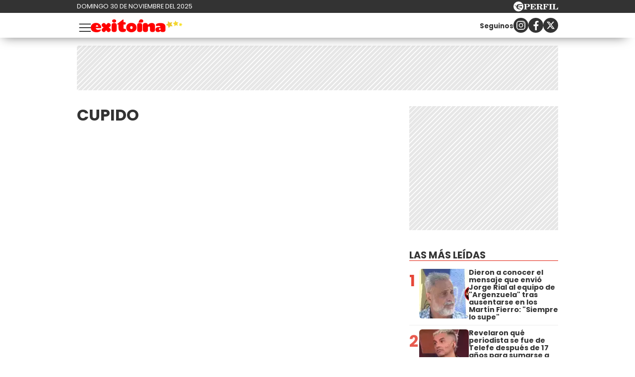

--- FILE ---
content_type: text/html; charset=UTF-8
request_url: https://exitoina.perfil.com/series/cupido
body_size: 11906
content:
<!DOCTYPE html>

<html lang="es">
    <head>
        <meta charset="utf-8">
        <meta name="viewport" content="width=device-width, initial-scale=1, shrink-to-fit=no">
        <meta name="description" content="Web de espectáculos de Perfil.com. Información de los famosos de Argentina y el mundo. Todo lo que pasa en la televisión, el teatro, la música y el entretenimiento.">
        <meta property="fb:admins"              content="100000796672456,1483151046,1411317735">
        <meta property="fb:app_id"              content="459367894104233">
        <meta property="fb:pages"               content="127615727252560">
        <title>Cupido</title>

        <script>window["sharedData"]={"eplanning":{"client":"26e9b","sec":"seccion_tag"}};window["sharedDataNamespace"]="sharedData";window["shared"]=function(e){var n=void 0!==arguments[1]?arguments[1]:null;return[window.sharedDataNamespace].concat("string"==typeof e?e.split("."):[]).reduce(function(e,t){return e===n||"object"!=typeof e||void 0===e[t]?n:e[t]},window)};</script>
        
        <meta name="page-version" content="30-11-2025 12:14:08">
                

        
        
        <link rel="apple-touch-icon" sizes="57x57" href="https://exitoina.perfil.com/images/favicon/apple-icon-57x57.png">
        <link rel="apple-touch-icon" sizes="60x60" href="https://exitoina.perfil.com/images/favicon/apple-icon-60x60.png">
        <link rel="apple-touch-icon" sizes="72x72" href="https://exitoina.perfil.com/images/favicon/apple-icon-72x72.png">
        <link rel="apple-touch-icon" sizes="76x76" href="https://exitoina.perfil.com/images/favicon/apple-icon-76x76.png">
        <link rel="apple-touch-icon" sizes="114x114" href="https://exitoina.perfil.com/images/favicon/apple-icon-114x114.png">
        <link rel="apple-touch-icon" sizes="120x120" href="https://exitoina.perfil.com/images/favicon/apple-icon-120x120.png">
        <link rel="apple-touch-icon" sizes="144x144" href="https://exitoina.perfil.com/images/favicon/apple-icon-144x144.png">
        <link rel="apple-touch-icon" sizes="152x152" href="https://exitoina.perfil.com/images/favicon/apple-icon-152x152.png">
        <link rel="apple-touch-icon" sizes="180x180" href="https://exitoina.perfil.com/images/favicon/apple-icon-180x180.png">
        <link rel="icon" type="image/png" sizes="192x192"  href="https://exitoina.perfil.com/images/favicon/android-icon-192x192.png">
        <link rel="icon" type="image/png" sizes="32x32" href="https://exitoina.perfil.com/images/favicon/favicon-32x32.png">
        <link rel="icon" type="image/png" sizes="96x96" href="https://exitoina.perfil.com/images/favicon/favicon-96x96.png">
        <link rel="icon" type="image/png" sizes="16x16" href="https://exitoina.perfil.com/images/favicon/favicon-16x16.png">
        <link rel="manifest" href="https://exitoina.perfil.com/images/favicon/manifest.json">
        <meta name="msapplication-TileColor" content="#ffffff">
        <meta name="msapplication-TileImage" content="https://exitoina.perfil.com/images/favicon/ms-icon-144x144.png">
        <meta name="theme-color" content="#ffffff">
        

        <link rel="preconnect" href="https://ads.us.e-planning.net">
        <link rel="preconnect" href="https://libs.lavoz.com.ar">
        <link rel="preconnect" href="https://fonts.googleapis.com">
        <link rel="preconnect" href="https://fonts.gstatic.com" crossorigin>
        
        <link rel="stylesheet" href="/css/channels-high.css?id=ec376eb71c8447929374">

<link rel="stylesheet" href="/css/channels-low.css?id=d41d8cd98f00b204e980" media="print" onload="this.media='all'">

        
        

         <!-- Google Tag Manager -->
            <script type="text/javascript">
            window.dataLayer = window.dataLayer || [];
            window.dataLayer.push({
    "brand": "exitoina",
    "brandPretty": "Exitoina",
    "environment": "main",
    "pageCategory": "vitrina de notas",
    "articleFormat": "estandar"
});
            console.log('GTM', window.dataLayer);
            (function(w,d,s,l,i){w[l]=w[l]||[];w[l].push({'gtm.start':
                    new Date().getTime(),event:'gtm.js'});var f=d.getElementsByTagName(s)[0],
                j=d.createElement(s),dl=l!='dataLayer'?'&l='+l:'';j.async=true;j.src=
                'https://www.googletagmanager.com/gtm.js?id='+i+dl;f.parentNode.insertBefore(j,f);
            })(window,document,'script','dataLayer','GTM-PMB8CGV');
        </script>
        <noscript><iframe src="https://www.googletagmanager.com/ns.html?id=GTM-PMB8CGV" height="0" width="0" style="display:none;visibility:hidden"></iframe></noscript>
        <!-- /Google Tag Manager -->

 
         <script>
          var _comscore = _comscore || [];
          _comscore.push({ c1: "2", c2: "6906401", options: {enableFirstPartyCookie: true, bypassUserConsentRequirementFor1PCookie: true} });
          (function() {
            var s = document.createElement("script"), el = document.getElementsByTagName("script")[0]; s.defer = true;
            s.src = (document.location.protocol == "https:" ? "https://sb" : "http://b") + ".scorecardresearch.com/beacon.js";
            el.parentNode.insertBefore(s, el);
          })();
        </script>
        <noscript>
            <img src="https://b.scorecardresearch.com/p?c1=2&c2=6906401&cv=2.0&cj=1" />
        </noscript>
    
    
     
         <script type="text/javascript">
          function e(e){var t=!(arguments.length>1&&void 0!==arguments[1])||arguments[1],c=document.createElement("script");c.src=e,t?c.type="module":(c.async=!0,c.type="text/javascript",c.setAttribute("nomodule",""));var n=document.getElementsByTagName("script")[0];n.parentNode.insertBefore(c,n)}function t(t,c,n){var a,o,r;null!==(a=t.marfeel)&&void 0!==a||(t.marfeel={}),null!==(o=(r=t.marfeel).cmd)&&void 0!==o||(r.cmd=[]),t.marfeel.config=n,t.marfeel.config.accountId=c;var i="https://sdk.mrf.io/statics";e("".concat(i,"/marfeel-sdk.js?id=").concat(c),!0),e("".concat(i,"/marfeel-sdk.es5.js?id=").concat(c),!1)}!function(e,c){var n=arguments.length>2&&void 0!==arguments[2]?arguments[2]:{};t(e,c,n)}(window,1740,{} /*config*/);
        </script>
    
    
     

        
                

        

        <!-- InMobi Choice. Consent Manager Tag v3.0 (for TCF 2.2) -->
<script type="text/javascript" async=true>
  (function() {
    var host = window.location.hostname;
    var element = document.createElement('script');
    var firstScript = document.getElementsByTagName('script')[0];
    var url = 'https://cmp.inmobi.com'
      .concat('/choice/', 'JLynYhbuKN0hh', '/', host, '/choice.js?tag_version=V3');
    var uspTries = 0;
    var uspTriesLimit = 3;
    element.async = true;
    element.type = 'text/javascript';
    element.src = url;

    firstScript.parentNode.insertBefore(element, firstScript);

    function makeStub() {
      var TCF_LOCATOR_NAME = '__tcfapiLocator';
      var queue = [];
      var win = window;
      var cmpFrame;

      function addFrame() {
        var doc = win.document;
        var otherCMP = !!(win.frames[TCF_LOCATOR_NAME]);

        if (!otherCMP) {
          if (doc.body) {
            var iframe = doc.createElement('iframe');

            iframe.style.cssText = 'display:none';
            iframe.name = TCF_LOCATOR_NAME;
            doc.body.appendChild(iframe);
          } else {
            setTimeout(addFrame, 5);
          }
        }
        return !otherCMP;
      }

      function tcfAPIHandler() {
        var gdprApplies;
        var args = arguments;

        if (!args.length) {
          return queue;
        } else if (args[0] === 'setGdprApplies') {
          if (
            args.length > 3 &&
            args[2] === 2 &&
            typeof args[3] === 'boolean'
          ) {
            gdprApplies = args[3];
            if (typeof args[2] === 'function') {
              args[2]('set', true);
            }
          }
        } else if (args[0] === 'ping') {
          var retr = {
            gdprApplies: gdprApplies,
            cmpLoaded: false,
            cmpStatus: 'stub'
          };

          if (typeof args[2] === 'function') {
            args[2](retr);
          }
        } else {
          if(args[0] === 'init' && typeof args[3] === 'object') {
            args[3] = Object.assign(args[3], { tag_version: 'V3' });
          }
          queue.push(args);
        }
      }

      function postMessageEventHandler(event) {
        var msgIsString = typeof event.data === 'string';
        var json = {};

        try {
          if (msgIsString) {
            json = JSON.parse(event.data);
          } else {
            json = event.data;
          }
        } catch (ignore) {}

        var payload = json.__tcfapiCall;

        if (payload) {
          window.__tcfapi(
            payload.command,
            payload.version,
            function(retValue, success) {
              var returnMsg = {
                __tcfapiReturn: {
                  returnValue: retValue,
                  success: success,
                  callId: payload.callId
                }
              };
              if (msgIsString) {
                returnMsg = JSON.stringify(returnMsg);
              }
              if (event && event.source && event.source.postMessage) {
                event.source.postMessage(returnMsg, '*');
              }
            },
            payload.parameter
          );
        }
      }

      while (win) {
        try {
          if (win.frames[TCF_LOCATOR_NAME]) {
            cmpFrame = win;
            break;
          }
        } catch (ignore) {}

        if (win === window.top) {
          break;
        }
        win = win.parent;
      }
      if (!cmpFrame) {
        addFrame();
        win.__tcfapi = tcfAPIHandler;
        win.addEventListener('message', postMessageEventHandler, false);
      }
    };

    makeStub();

    var uspStubFunction = function() {
      var arg = arguments;
      if (typeof window.__uspapi !== uspStubFunction) {
        setTimeout(function() {
          if (typeof window.__uspapi !== 'undefined') {
            window.__uspapi.apply(window.__uspapi, arg);
          }
        }, 500);
      }
    };

    var checkIfUspIsReady = function() {
      uspTries++;
      if (window.__uspapi === uspStubFunction && uspTries < uspTriesLimit) {
        console.warn('USP is not accessible');
      } else {
        clearInterval(uspInterval);
      }
    };

    if (typeof window.__uspapi === 'undefined') {
      window.__uspapi = uspStubFunction;
      var uspInterval = setInterval(checkIfUspIsReady, 6000);
    }
  })();
</script>
<!-- End InMobi Choice. Consent Manager Tag v3.0 (for TCF 2.2) -->
    </head>

    <body class="pf-channel-show">
         <div class="pre-header">
	<div class="pre-header__wrapper max-width flex-center mx-auto">
		<div class="pre-header__time">domingo 30 de noviembre del 2025</div>
		<div class="pre-header__perfil-logo">
			<a href="https://www.perfil.com" target="_blank" title="Ir a Perfil.com" rel="noreferrer">
				<svg xmlns="http://www.w3.org/2000/svg" viewBox="0 0 89.86 20.12">
					<path d="M89.76,16.05,90,11.87l-.84-.07c-.65,2.51-1.88,3.41-4.59,3.41-1,0-1.28-.05-1.28-.81V6.61c0-.61.13-.81.86-.81h1.06V5H78.52v.8h.88c.74,0,.84.2.84.81v7.84c0,.61-.14.79-.86.79h-.86v.81ZM78.05,5H71.43v.8h.93c.74,0,.86.2.86.81v7.84c0,.61-.14.79-.86.79h-.93v.81h6.62v-.81h-1c-.72,0-.84-.18-.84-.79V6.61c0-.61.12-.81.84-.81h1ZM70.49,5h-11v.8h.86c.74,0,.86.2.86.81v7.84c0,.61-.14.79-.86.79H59.5v.81h6.75v-.81H65c-.73,0-.85-.18-.85-.79V10.76h.24c1.48,0,2.1.58,2.39,2.11h.84V7.8h-.84c-.29,1.53-.89,2.13-2.39,2.13h-.24V6.66c0-.77.26-.83,1.23-.83,2.58,0,3.74.81,4.38,3.15h.82ZM50.78,10.74h.67c1.94,0,2.29.5,2.41,2.19a4.85,4.85,0,0,0,.35,2.37,2.6,2.6,0,0,0,2.44,1,2.51,2.51,0,0,0,2.81-2.7v-.12H58.6c0,1-.22,1.5-.7,1.5-.76,0-.59-1.13-1.08-2.48a2.69,2.69,0,0,0-2.59-1.91v-.11C56.62,10.44,58,9.41,58,7.8,58,6,56.45,5,53.45,5H46v.8h.91c.66,0,.86.17.86.81v7.83c0,.65-.2.8-.86.8H46v.81h6.5v-.81h-.91c-.64,0-.84-.14-.84-.8v-3.7Zm0-4.1c0-.75.18-.84,1.29-.84,2,0,2.83.46,2.83,2.05S53.89,10,51.48,10a5.62,5.62,0,0,1-.7,0V6.64ZM33.61,16.05H45l.22-4.14-.84-.07c-.66,2.54-1.94,3.43-4.76,3.43-1,0-1.28-.08-1.28-.82V10.76h.23c1.48,0,2.11.58,2.39,2.11h.84V7.8h-.84c-.28,1.53-.89,2.13-2.39,2.13h-.23V6.61c0-.76.25-.82,1.23-.82,2.59,0,3.77.82,4.37,3.19h.83l-.14-4h-11v.8h.84c.74,0,.86.2.86.81v7.84c0,.61-.14.79-.86.79h-.84v.81Zm-7.81-1.6V11.31h1.68c3.75,0,5.59-1,5.59-3.18S31.48,5,28.44,5H21v.8h.91c.74,0,.85.2.85.81v7.84c0,.61-.13.79-.85.79H21v.81h6.66v-.81H26.62C25.93,15.24,25.8,15.09,25.8,14.45Zm0-7.69c0-.85.2-1,1.31-1,2,0,2.74.57,2.74,2.34s-.92,2.34-3.21,2.34a6.06,6.06,0,0,1-.84,0Z" transform="translate(-0.13 0.08)" style="fill:#fff" />
					<path d="M10.19-.08A10.07,10.07,0,1,0,20.25,10,10.06,10.06,0,0,0,10.19-.08Zm7.5,5.93a2.8,2.8,0,0,1-1.07.48c-.21.07-.76.13-1.3.22S14,6.82,14,6.82s-1.45.34-2.13.53a12.62,12.62,0,0,0-1.64.58A2,2,0,0,0,9.1,9.24a2,2,0,0,0-.09.92s0,0,0,0a.45.45,0,0,0,.11.09,7.87,7.87,0,0,0,2.17.06,11.9,11.9,0,0,0,1.25-.25s1-.24,1.88-.39a16.55,16.55,0,0,1,1.84-.25,5.16,5.16,0,0,1,.78.06c.41,0,.36.33.36.33s-.43,2.42-.51,2.63l-.07.16c-.12.14-1.26-.31-1.48-.37s-1.87-.52-2.32-.61-1.79-.3-2.16-.34-1-.12-1.3-.14l-.61,0a.42.42,0,0,0-.27.13.91.91,0,0,0-.13.6,2.47,2.47,0,0,0,1,1.29,8.15,8.15,0,0,0,1.94,1.23,10.05,10.05,0,0,0,2,.53,2.92,2.92,0,0,1,1,.34,1.15,1.15,0,0,1,.53.54c.13.3-.13.29-.13.29l-4.14,0c-.13,0-.3-.22-.37-.31a2.6,2.6,0,0,0-.68-.39,12.21,12.21,0,0,1-1.38-.6A3.76,3.76,0,0,1,6.88,13.6a3,3,0,0,1-.65-1.53c0-.25,0-1.06-.05-1.17A1,1,0,0,0,5.5,10a9.55,9.55,0,0,1-1.28-.55C4,9.34,4,9.19,3.86,8.65A1.07,1.07,0,0,0,3.41,8a2.12,2.12,0,0,0-1.27-.23c-.6,0-.82,0-.82-.09s.36-.06.66-.1a4.91,4.91,0,0,0,.69-.14,3.36,3.36,0,0,1,1-.19c.49,0,.67.34.77,1a1,1,0,0,0,.48.61,2.54,2.54,0,0,0,.88.31c.2,0,.77.08,1-.13s0-.58,0-.82a2,2,0,0,1,.26-1.11,2.88,2.88,0,0,1,1.09-.78,9.4,9.4,0,0,1,1.7-.58A13.72,13.72,0,0,1,13,5.43c.58,0,2,.2,2.28.19a.84.84,0,0,0,.62-.28c.18-.17.22-.26.49-.29s1.16,0,1.16,0,.43,0,.49.2-.25.56-.25.56,0,0-.07.06S17.45,6.05,17.69,5.85Z" transform="translate(-0.13 0.08)" style="fill:#fff" />
				</svg>
			</a>
		</div>
	</div>
</div>
 <div style="width: 320px; 
     max-height: 50px;  min-height: 50px; display: flex; flex-direction: column; align-items: center; margin-top: 10px; margin-bottom: 20px; overflow: hidden;margin-left: auto;margin-right: auto;" class="ads d-md-none ads-tops bg-ads-space">
    <div id="" class="ads-space ads d-md-none ads-tops bg-ads-space" data-id="float-header" data-w="320" data-h="50" data-loaded="false" data-reload=""></div>
</div>

 

<header class="main-header">
	<div class="main-header__wrapper max-width flex-center mx-auto">
		<button class="main-header__menu-opener" id="js-menu-opener" title="menu toggler">
			<svg xmlns="http://www.w3.org/2000/svg" fill="none" viewBox="0 0 20 20" stroke-width="1.1" stroke="currentColor">
				<path stroke-linecap="round" stroke-linejoin="round" d="M3.75 6.75h16.5M3.75 12h16.5m-16.5 5.25h16.5" />
			</svg>
		</button>
		<div class="main-header__brand">
			<a href="https://exitoina.perfil.com/" title="Ir a la Home de Exitoina">
				<svg id="ff9196b0-e94a-4542-8f27-b48a8c26f601" xmlns="http://www.w3.org/2000/svg" viewBox="0 0 2505.8 352.8">
					<path d="M134.75,241.57c6.86,30.38,28.91,45.08,69.09,45.08,25.48,0,37.73-9.31,54.39-9.31,7.84,0,16.66,4.9,16.66,14.21,0,2-1,4.9-2,7.84-15.68,40.18-71.54,53.41-116.62,53.41C64.68,352.8,0,311.15,0,223.44,0,149,60.27,97,141.61,97c95.06,0,142.1,70.56,142.1,121,0,13.23-7.84,23.52-33.81,23.52Zm67.62-43.12c0-24.5-15.19-39.2-33.81-39.2-16.17,0-31.36,16.66-31.36,39.2Z" style="fill:red" />
					<path d="M390.82,116.13l28.91,33.81,29.4-33.81c5.88-7.35,15.68-15.68,36.75-15.68,28.42,0,58.31,29.89,58.31,59.29,0,20.58-8.33,30.38-15.19,35.77l-38.71,28.91,38.22,27.93c7.35,5.39,15.68,15.68,15.68,36.75,0,30.87-33.81,58.8-59.29,58.8-20.58,0-30.38-8.33-36.26-15.68L419.73,298.9l-28.42,33.32c-5.39,7.35-15.68,15.68-36.26,15.68-25.48,0-59.29-27.93-59.29-58.8,0-21.07,9.8-32.34,15.68-36.75l38.22-27.93L311,195.51c-5.88-4.41-15.19-15.19-15.19-35.77,0-29.4,29.89-59.29,58.31-59.29C375.14,100.45,385.43,108.78,390.82,116.13Z" style="fill:red" />
					<path d="M706.38,151.41V296c0,2,0,51.45-69.09,51.45-68.6,0-68.11-49.49-68.11-51.45V151.41c0-2-.49-51.45,68.11-51.45C706.38,100,706.38,149.45,706.38,151.41ZM637.29,89.67c-30.38,0-54.88-17.15-54.88-45.08C582.41,16.17,606.91,0,637.29,0s55.37,16.17,55.37,44.59C692.66,74.48,667.67,89.67,637.29,89.67Z" style="fill:red" />
					<path d="M739.69,109.76C849.45,26.46,875.91,2.94,884.24,2.94c7.84,0,9.8,5.88,9.8,27.93V79.38h29.4c6.37,0,31.36,2,31.36,30.38,0,30.38-25,32.34-31.36,32.34H894v85.75c0,15.19,0,30.38,19.6,30.38h18.13c22.05,0,28.91,19.6,28.91,33.81,0,46.06-44.59,55.86-90.65,55.86-70.07,0-114.17-34.79-114.17-120V142.1h-9.8c-14.7,0-25-1.47-25-11.76C721.07,122,739.69,109.76,739.69,109.76Z" style="fill:red" />
					<path d="M1249.11,226.38c0,74-56.35,126.42-140.63,126.42-78.89,0-141.13-48.51-141.13-126.42,0-76.93,58.81-129.36,141.13-129.36C1192.76,97,1249.11,149.45,1249.11,226.38Zm-174.93,0c0,21.56,11.76,39.69,34.3,39.69s34.3-18.13,34.3-39.69c0-22-10.78-40.67-34.3-40.67S1074.18,204.33,1074.18,226.38Z" style="fill:red" />
					<path d="M1403.75,151.41V296c0,2,0,51.45-69.09,51.45-68.6,0-68.11-49.49-68.11-51.45V151.41c0-2-.49-51.45,68.11-51.45C1403.75,100,1403.75,149.45,1403.75,151.41Zm-25.49-61.74c-16.85,0-61.6-.32-80.69-.32,11.47-22.6,23.77-49.62,28.89-61,8.06-18,27.81-28.31,51.8-28.31,30.38,0,55.37,16.17,55.37,44.59C1433.63,74.48,1408.64,89.67,1378.26,89.67Z" style="fill:red" />
					<path d="M1560.34,153.37c11.27-13.72,43.12-53.9,105.84-53.9,53.41,0,87.71,32.34,87.71,81.83V296c0,2.45.49,51.45-68.6,51.45-68.11,0-68.6-49.49-68.6-51V230.3c0-7.35,0-35.28-27.93-35.28-27.44,0-27.93,24-27.93,32.34V296c0,2,0,51.45-69.09,51.45-68.6,0-68.11-49.49-68.11-51.45v-145c0-2-.49-51.45,68.11-51.45C1541.72,99.47,1557.89,132.3,1560.34,153.37Z" style="fill:red" />
					<path d="M1901.18,100.45c82.32,0,138.18,28.42,138.18,108.78V293c0,51.45-57.82,54.39-74,54.39-61.74,0-64.19-33.81-64.19-33.81-9.8,21.07-29.89,33.81-64.19,33.81-48.51,0-70.56-28.42-70.56-69.09s38.22-69.09,90.65-69.09c14.21,0,29.89,1.47,44.1,5.39,0-23.52-20.09-38.71-50.47-38.71-17.64,0-31.85,8.33-47.53,8.33-19.6,0-25-17.15-25-29.4C1778.19,107.31,1872.76,100.45,1901.18,100.45ZM1885.5,290.57c14.7,0,23-10.78,23-24.5s-8.33-25-23-25c-15.19,0-23.52,11.27-23.52,25S1870.31,290.57,1885.5,290.57Z" style="fill:red" />
					<polygon points="2378.05 175.79 2326.38 157.32 2281.87 189.42 2283.47 134.57 2239.19 102.15 2291.85 86.72 2308.99 34.6 2339.94 79.91 2394.81 80.11 2361.28 123.55 2378.05 175.79" style="fill:#f3d62e" />
					<polygon points="2235.47 192.02 2169.2 187.43 2127.85 239.42 2111.74 174.97 2049.52 151.71 2105.83 116.47 2108.72 50.1 2159.64 92.77 2223.65 75.02 2198.81 136.63 2235.47 192.02" style="fill:#ecc62e" />
					<polygon points="2505.8 143.4 2473.76 158.99 2468.44 194.22 2443.71 168.56 2408.56 174.39 2425.32 142.94 2408.91 111.31 2444 117.53 2469.02 92.15 2473.94 127.44 2505.8 143.4" style="fill:#f7e02c" />
				</svg>
			</a>
		</div>
		<ul class="navbar__nav main-menu d-xs-none d-xl-flex">
            <li><a href="/seccion/escandalo" target="_self" class="escandalos" title="Sección Escándalos" rel="noreferrer">Escándalos</a></li>
                <li><a href="/seccion/corazon" target="_self" class="corazon" title="Sección Corazón" rel="noreferrer">Corazón</a></li>
                <li class="has-children">
        <a role="button" href="#" class="has-children-a television" data-toggle="dropdown">Televisión</a>
        <ul>
                        <li><a href="/seccion/rating" target="_self" rel="noreferrer">Rating</a></li>
                        <li><a href="/seccion/series" target="_self" rel="noreferrer">Series</a></li>
                    </ul>
    </li>
                <li><a href="/seccion/mundo" target="_self" class="internacional" title="Sección Internacional" rel="noreferrer">Internacional</a></li>
                <li><a href="/tag/netflix" target="_self" class="netflix" title="Sección Netfix" rel="noreferrer">Netflix</a></li>
                <li><a href="/seccion/musica" target="_self" class="musica" title="Sección Música" rel="noreferrer">Música</a></li>
                <li><a href="/tag/sexy" target="_self" class="sexy" title="Sección Sexy" rel="noreferrer">Sexy</a></li>
        </ul>		<div class="follow-us follow-us--header d-xs-none d-md-flex">
    <p class="mr-auto"><small><strong>Seguinos</strong></small></p>
    <a class="flex-center" href="https://www.instagram.com/exitoina/" target="_blank" title="Exitoina in instagram" rel="noreferrer nofollow">
        <svg width="18" height="18" viewBox="0 0 24 24">
            <circle cx="18.35" cy="5.69" r="1.41" fill="#fff"></circle>
            <path d="M12.1,6.09A5.91,5.91,0,1,0,18,12,5.92,5.92,0,0,0,12.1,6.09Zm0,9.69A3.79,3.79,0,1,1,15.88,12,3.79,3.79,0,0,1,12.1,15.78Z" fill="#fff"></path>
            <path d="M16.79,24H7.21A7.22,7.22,0,0,1,0,16.79V7.21A7.21,7.21,0,0,1,7.21,0h9.58A7.22,7.22,0,0,1,24,7.21v9.58A7.23,7.23,0,0,1,16.79,24ZM7.21,2.26a5,5,0,0,0-4.95,5v9.58a5,5,0,0,0,5,4.95h9.58a5,5,0,0,0,4.95-4.95V7.21a5,5,0,0,0-4.95-4.95Z" fill="#fff"></path>
        </svg></a>
    <a class="flex-center" href="https://www.facebook.com/exitoina.fb" target="_blank" title="Exitoina in facebook" rel="noreferrer nofollow">
        <svg width="11" height="19" viewBox="0 0 12.56 23.63">
            <path d="M11.74,13.19,12.39,9H8.31V6.19a2.12,2.12,0,0,1,2.4-2.29h1.85V.29A22.34,22.34,0,0,0,9.27,0C5.92,0,3.73,2,3.73,5.71V9H0v4.24H3.73V23.45A15.61,15.61,0,0,0,6,23.63a15.61,15.61,0,0,0,2.29-.18V13.19Z" style="fill:#fff"></path>
        </svg></a>
    <a class="flex-center" href="https://x.com/exitoina" target="_blank" title="Seguinos en X" rel="noreferrer nofollow">
        <svg viewBox="0 0 24 24" width="18" height="18" aria-hidden="true" fill="white">
            <g>
                <path d="M18.244 2.25h3.308l-7.227 8.26 8.502 11.24H16.17l-5.214-6.817L4.99 21.75H1.68l7.73-8.835L1.254 2.25H8.08l4.713 6.231zm-1.161 17.52h1.833L7.084 4.126H5.117z"></path>
            </g>
        </svg>
    </a>
</div>	</div>
</header>

<nav class="navbar" id="js-main-menu">
	<div class="navbar__header flex-center">
		<a href="https://exitoina.perfil.com/" title="Ir a la Home de Exitoina">
			<svg id="ff9196b0-e94a-4542-8f27-b48a8c26f601" xmlns="http://www.w3.org/2000/svg" viewBox="0 0 2505.8 352.8">
				<path d="M134.75,241.57c6.86,30.38,28.91,45.08,69.09,45.08,25.48,0,37.73-9.31,54.39-9.31,7.84,0,16.66,4.9,16.66,14.21,0,2-1,4.9-2,7.84-15.68,40.18-71.54,53.41-116.62,53.41C64.68,352.8,0,311.15,0,223.44,0,149,60.27,97,141.61,97c95.06,0,142.1,70.56,142.1,121,0,13.23-7.84,23.52-33.81,23.52Zm67.62-43.12c0-24.5-15.19-39.2-33.81-39.2-16.17,0-31.36,16.66-31.36,39.2Z" style="fill:red" />
				<path d="M390.82,116.13l28.91,33.81,29.4-33.81c5.88-7.35,15.68-15.68,36.75-15.68,28.42,0,58.31,29.89,58.31,59.29,0,20.58-8.33,30.38-15.19,35.77l-38.71,28.91,38.22,27.93c7.35,5.39,15.68,15.68,15.68,36.75,0,30.87-33.81,58.8-59.29,58.8-20.58,0-30.38-8.33-36.26-15.68L419.73,298.9l-28.42,33.32c-5.39,7.35-15.68,15.68-36.26,15.68-25.48,0-59.29-27.93-59.29-58.8,0-21.07,9.8-32.34,15.68-36.75l38.22-27.93L311,195.51c-5.88-4.41-15.19-15.19-15.19-35.77,0-29.4,29.89-59.29,58.31-59.29C375.14,100.45,385.43,108.78,390.82,116.13Z" style="fill:red" />
				<path d="M706.38,151.41V296c0,2,0,51.45-69.09,51.45-68.6,0-68.11-49.49-68.11-51.45V151.41c0-2-.49-51.45,68.11-51.45C706.38,100,706.38,149.45,706.38,151.41ZM637.29,89.67c-30.38,0-54.88-17.15-54.88-45.08C582.41,16.17,606.91,0,637.29,0s55.37,16.17,55.37,44.59C692.66,74.48,667.67,89.67,637.29,89.67Z" style="fill:red" />
				<path d="M739.69,109.76C849.45,26.46,875.91,2.94,884.24,2.94c7.84,0,9.8,5.88,9.8,27.93V79.38h29.4c6.37,0,31.36,2,31.36,30.38,0,30.38-25,32.34-31.36,32.34H894v85.75c0,15.19,0,30.38,19.6,30.38h18.13c22.05,0,28.91,19.6,28.91,33.81,0,46.06-44.59,55.86-90.65,55.86-70.07,0-114.17-34.79-114.17-120V142.1h-9.8c-14.7,0-25-1.47-25-11.76C721.07,122,739.69,109.76,739.69,109.76Z" style="fill:red" />
				<path d="M1249.11,226.38c0,74-56.35,126.42-140.63,126.42-78.89,0-141.13-48.51-141.13-126.42,0-76.93,58.81-129.36,141.13-129.36C1192.76,97,1249.11,149.45,1249.11,226.38Zm-174.93,0c0,21.56,11.76,39.69,34.3,39.69s34.3-18.13,34.3-39.69c0-22-10.78-40.67-34.3-40.67S1074.18,204.33,1074.18,226.38Z" style="fill:red" />
				<path d="M1403.75,151.41V296c0,2,0,51.45-69.09,51.45-68.6,0-68.11-49.49-68.11-51.45V151.41c0-2-.49-51.45,68.11-51.45C1403.75,100,1403.75,149.45,1403.75,151.41Zm-25.49-61.74c-16.85,0-61.6-.32-80.69-.32,11.47-22.6,23.77-49.62,28.89-61,8.06-18,27.81-28.31,51.8-28.31,30.38,0,55.37,16.17,55.37,44.59C1433.63,74.48,1408.64,89.67,1378.26,89.67Z" style="fill:red" />
				<path d="M1560.34,153.37c11.27-13.72,43.12-53.9,105.84-53.9,53.41,0,87.71,32.34,87.71,81.83V296c0,2.45.49,51.45-68.6,51.45-68.11,0-68.6-49.49-68.6-51V230.3c0-7.35,0-35.28-27.93-35.28-27.44,0-27.93,24-27.93,32.34V296c0,2,0,51.45-69.09,51.45-68.6,0-68.11-49.49-68.11-51.45v-145c0-2-.49-51.45,68.11-51.45C1541.72,99.47,1557.89,132.3,1560.34,153.37Z" style="fill:red" />
				<path d="M1901.18,100.45c82.32,0,138.18,28.42,138.18,108.78V293c0,51.45-57.82,54.39-74,54.39-61.74,0-64.19-33.81-64.19-33.81-9.8,21.07-29.89,33.81-64.19,33.81-48.51,0-70.56-28.42-70.56-69.09s38.22-69.09,90.65-69.09c14.21,0,29.89,1.47,44.1,5.39,0-23.52-20.09-38.71-50.47-38.71-17.64,0-31.85,8.33-47.53,8.33-19.6,0-25-17.15-25-29.4C1778.19,107.31,1872.76,100.45,1901.18,100.45ZM1885.5,290.57c14.7,0,23-10.78,23-24.5s-8.33-25-23-25c-15.19,0-23.52,11.27-23.52,25S1870.31,290.57,1885.5,290.57Z" style="fill:red" />
				<polygon points="2378.05 175.79 2326.38 157.32 2281.87 189.42 2283.47 134.57 2239.19 102.15 2291.85 86.72 2308.99 34.6 2339.94 79.91 2394.81 80.11 2361.28 123.55 2378.05 175.79" style="fill:#f3d62e" />
				<polygon points="2235.47 192.02 2169.2 187.43 2127.85 239.42 2111.74 174.97 2049.52 151.71 2105.83 116.47 2108.72 50.1 2159.64 92.77 2223.65 75.02 2198.81 136.63 2235.47 192.02" style="fill:#ecc62e" />
				<polygon points="2505.8 143.4 2473.76 158.99 2468.44 194.22 2443.71 168.56 2408.56 174.39 2425.32 142.94 2408.91 111.31 2444 117.53 2469.02 92.15 2473.94 127.44 2505.8 143.4" style="fill:#f7e02c" />
			</svg>
		</a>
		<svg xmlns="http://www.w3.org/2000/svg" fill="none" viewBox="0 0 24 24" stroke-width="1.5" stroke="currentColor" id="js-menu-closer" class="navbar__closer">
			<path stroke-linecap="round" stroke-linejoin="round" d="M6 18 18 6M6 6l12 12" />
		</svg>

	</div>
	<div class="navbar__wrapper max-width mx-auto">
		<ul class="navbar__nav main-menu d-xl-none">
            <li><a href="/seccion/escandalo" target="_self" class="escandalos" title="Sección Escándalos" rel="noreferrer">Escándalos</a></li>
                <li><a href="/seccion/corazon" target="_self" class="corazon" title="Sección Corazón" rel="noreferrer">Corazón</a></li>
                <li class="has-children">
        <a role="button" href="#" class="has-children-a television" data-toggle="dropdown">Televisión</a>
        <ul>
                        <li><a href="/seccion/rating" target="_self" rel="noreferrer">Rating</a></li>
                        <li><a href="/seccion/series" target="_self" rel="noreferrer">Series</a></li>
                    </ul>
    </li>
                <li><a href="/seccion/mundo" target="_self" class="internacional" title="Sección Internacional" rel="noreferrer">Internacional</a></li>
                <li><a href="/tag/netflix" target="_self" class="netflix" title="Sección Netfix" rel="noreferrer">Netflix</a></li>
                <li><a href="/seccion/musica" target="_self" class="musica" title="Sección Música" rel="noreferrer">Música</a></li>
                <li><a href="/tag/sexy" target="_self" class="sexy" title="Sección Sexy" rel="noreferrer">Sexy</a></li>
        </ul>		<ul class="navbar__nav topics">
						<li>
				<a href="/ultimo-momento" target="_self" class="" title="Ultimo Momento!" rel="noreferrer">
					Temas del Día
				</a>
			</li>
						<li>
				<a href="https://exitoina.perfil.com/noticias/television/revelaron-periodista-fue-telefe-despues-17-anos-para-sumarse-lam-emotiva-despedida.phtml" target="_self" class="" title="Pilar Smith" rel="noreferrer">
					Pilar Smith
				</a>
			</li>
						<li>
				<a href="https://exitoina.perfil.com/noticias/destacada/lapidario-comentario-dario-cvitanich-contra-chechu-bonelli-con-familia-pareja-y-vida-no.phtml" target="_self" class="" title="Chechu Bonelli" rel="noreferrer">
					Chechu Bonelli
				</a>
			</li>
						<li>
				<a href="https://exitoina.perfil.com/noticias/destacada/rocio-marengo-como-encuentra-medio-internacion-con-bebito-reposo.phtml" target="_self" class="" title="Rocío Marengo" rel="noreferrer">
					Rocío Marengo
				</a>
			</li>
						<li>
				<a href="https://exitoina.perfil.com/noticias/series/furor-por-quinta-temporada-stranger-things-netflix-grandes-clasificaciones-record.phtml" target="_self" class="" title="Stranger Things" rel="noreferrer">
					Stranger Things
				</a>
			</li>
						<li>
				<a href="https://exitoina.perfil.com/noticias/series/escena-karen-wheeler-stranger-things-enloquecio-todos-red.phtml" target="_self" class="" title="Karen Wheeler" rel="noreferrer">
					Karen Wheeler
				</a>
			</li>
						<li>
				<a href="https://exitoina.perfil.com/noticias/rating/rating-la-traicion-lidero-telefe-otro-dia-perdido-fue-mejor-el-trece-bendita-supero-lam.phtml" target="_self" class="" title="Rating" rel="noreferrer">
					Rating
				</a>
			</li>
					</ul>
		<div class="search">
			<form method="get" action="https://exitoina.perfil.com/buscador" class="search__form flex-center">
				<input class="search__input" name="q" type="text" placeholder="Buscar" aria-label="Buscar" value="">
				<button class="search__button" type="submit">
					<svg xmlns="http://www.w3.org/2000/svg" fill="none" viewBox="0 0 24 24" stroke-width="1.5" stroke="currentColor" class="size-6">
						<path stroke-linecap="round" stroke-linejoin="round" d="m21 21-5.197-5.197m0 0A7.5 7.5 0 1 0 5.196 5.196a7.5 7.5 0 0 0 10.607 10.607Z"></path>
					</svg>
				</button>
			</form>
		</div>
		<div class="follow-us follow-us--navbar d-xs-flex d-md-none py-2 px-1">
    <p class="mr-auto"><small><strong>Seguinos</strong></small></p>
    <a class="flex-center" href="https://www.instagram.com/exitoina/" target="_blank" title="Exitoina in instagram" rel="noreferrer nofollow">
        <svg width="18" height="18" viewBox="0 0 24 24">
            <circle cx="18.35" cy="5.69" r="1.41" fill="#fff"></circle>
            <path d="M12.1,6.09A5.91,5.91,0,1,0,18,12,5.92,5.92,0,0,0,12.1,6.09Zm0,9.69A3.79,3.79,0,1,1,15.88,12,3.79,3.79,0,0,1,12.1,15.78Z" fill="#fff"></path>
            <path d="M16.79,24H7.21A7.22,7.22,0,0,1,0,16.79V7.21A7.21,7.21,0,0,1,7.21,0h9.58A7.22,7.22,0,0,1,24,7.21v9.58A7.23,7.23,0,0,1,16.79,24ZM7.21,2.26a5,5,0,0,0-4.95,5v9.58a5,5,0,0,0,5,4.95h9.58a5,5,0,0,0,4.95-4.95V7.21a5,5,0,0,0-4.95-4.95Z" fill="#fff"></path>
        </svg></a>
    <a class="flex-center" href="https://www.facebook.com/exitoina.fb" target="_blank" title="Exitoina in facebook" rel="noreferrer nofollow">
        <svg width="11" height="19" viewBox="0 0 12.56 23.63">
            <path d="M11.74,13.19,12.39,9H8.31V6.19a2.12,2.12,0,0,1,2.4-2.29h1.85V.29A22.34,22.34,0,0,0,9.27,0C5.92,0,3.73,2,3.73,5.71V9H0v4.24H3.73V23.45A15.61,15.61,0,0,0,6,23.63a15.61,15.61,0,0,0,2.29-.18V13.19Z" style="fill:#fff"></path>
        </svg></a>
    <a class="flex-center" href="https://x.com/exitoina" target="_blank" title="Seguinos en X" rel="noreferrer nofollow">
        <svg viewBox="0 0 24 24" width="18" height="18" aria-hidden="true" fill="white">
            <g>
                <path d="M18.244 2.25h3.308l-7.227 8.26 8.502 11.24H16.17l-5.214-6.817L4.99 21.75H1.68l7.73-8.835L1.254 2.25H8.08l4.713 6.231zm-1.161 17.52h1.833L7.084 4.126H5.117z"></path>
            </g>
        </svg>
    </a>
</div>	</div>
</nav>
<div class="overlay" id="js-overlay"></div> 
         <div style="width: 970px; 
     max-height: 280px;  min-height: 90px; display: flex; flex-direction: column; align-items: center; margin-top: 0px; margin-bottom: 10px; overflow: hidden;margin-left: auto;margin-right: auto;" class="d-xs-none d-lg-flex bg-ads-space max-width mx-auto">
    <div id="" class="ads-space d-xs-none d-lg-flex bg-ads-space max-width mx-auto" data-id="970x90x-pos-" data-w="970" data-h="90" data-loaded="false" data-reload=""></div>
</div>

 

        
<main class="main-container max-width mx-auto bg-white d-lg-flex mt-lg-2">
	<div class="seccion tag indice col-fluid" id="cupido">
		<h1 class="indice__title cupido">cupido</h1>
			</div>
	<aside class="sidebar col-fixed d-lg-flex">
		 <div class="content-sidebar">

    
                         <div style="width: 300px; 
     min-height: 250px; display: flex; flex-direction: column; align-items: center; margin-top: 0px; margin-bottom: 40px; overflow: hidden;margin-left: auto;margin-right: auto;" class="ads bg-ads-space d-xs-flex">
    <div id="" class="ads-space ads bg-ads-space d-xs-flex" data-id="300x250x-pos-" data-w="300" data-h="250" data-loaded="false" data-reload=""></div>
</div>

 
<div id="mas-leidas" class="hot-news mb-2">
    <header class="aside__title">
        <a href="https://exitoina.perfil.com/mas-leidas">Las más leídas</a>
    </header>
    <div class="hot-news__wrapper">
                <article class="hot-news__news news-0">
            <a href="https://exitoina.perfil.com/noticias/destacada/mensaje-envio-jorge-rial-equipo-argenzuela-tras-ausentarse-en-martin-fierro-siempre-supe.phtml" class="hot-news__link">
                <span class="hot-news__order" style="opacity:0.83333333333333">1</span>
                <div class="hot-news__media">
                     <picture class="cls-optimized">
    
            <source srcset="https://fotos.perfil.com/2025/11/29/trim/100/100/jorge-rial-2144975.jpg?webp" type="image/webp" />
        
    
            <img alt="" class="img-fluid" src="https://fotos.perfil.com/2025/11/29/trim/100/100/jorge-rial-2144975.jpg" style="width: 100%"  loading="lazy" >
        </picture>
 
                </div>
                <h3 class="hot-news__news-title"> Dieron a conocer el mensaje que envió Jorge Rial al equipo de &quot;Argenzuela&quot; tras ausentarse en los Martín Fierro: &quot;Siempre lo supe&quot;</h3>
            </a>
        </article>
                <article class="hot-news__news news-1">
            <a href="https://exitoina.perfil.com/noticias/television/revelaron-periodista-fue-telefe-despues-17-anos-para-sumarse-lam-emotiva-despedida.phtml" class="hot-news__link">
                <span class="hot-news__order" style="opacity:0.74074074074074">2</span>
                <div class="hot-news__media">
                     <picture class="cls-optimized">
    
            <source srcset="https://fotos.perfil.com/2025/11/29/trim/100/100/angel-de-brito-2144969.jpg?webp" type="image/webp" />
        
    
            <img alt="" class="img-fluid" src="https://fotos.perfil.com/2025/11/29/trim/100/100/angel-de-brito-2144969.jpg" style="width: 100%"  loading="lazy" >
        </picture>
 
                </div>
                <h3 class="hot-news__news-title"> Revelaron qué periodista se fue de Telefe después de 17 años para sumarse a LAM: la emotiva despedida</h3>
            </a>
        </article>
                <article class="hot-news__news news-2">
            <a href="https://exitoina.perfil.com/noticias/destacada/preocupacion-salud-luis-brandoni-que-paso.phtml" class="hot-news__link">
                <span class="hot-news__order" style="opacity:0.66666666666667">3</span>
                <div class="hot-news__media">
                     <picture class="cls-optimized">
    
            <source srcset="https://fotos.perfil.com/2025/11/29/trim/100/100/luis-brandoni-2144983.jpg?webp" type="image/webp" />
        
    
            <img alt="" class="img-fluid" src="https://fotos.perfil.com/2025/11/29/trim/100/100/luis-brandoni-2144983.jpg" style="width: 100%"  loading="lazy" >
        </picture>
 
                </div>
                <h3 class="hot-news__news-title"> Preocupación por la salud de Luis Brandoni: qué pasó</h3>
            </a>
        </article>
                <article class="hot-news__news news-3">
            <a href="https://exitoina.perfil.com/noticias/destacada/lapidario-comentario-dario-cvitanich-contra-chechu-bonelli-con-familia-pareja-y-vida-no.phtml" class="hot-news__link">
                <span class="hot-news__order" style="opacity:0.60606060606061">4</span>
                <div class="hot-news__media">
                     <picture class="cls-optimized">
    
            <source srcset="https://fotos.perfil.com/2025/11/29/trim/100/100/dario-cvitanich-y-chechu-bonelli-2145087.jpg?webp" type="image/webp" />
        
    
            <img alt="" class="img-fluid" src="https://fotos.perfil.com/2025/11/29/trim/100/100/dario-cvitanich-y-chechu-bonelli-2145087.jpg" style="width: 100%"  loading="lazy" >
        </picture>
 
                </div>
                <h3 class="hot-news__news-title"> El lapidario comentario de Darío Cvitanich contra Chechu Bonelli: &quot;Con mi familia, mi pareja y mi vida no&quot;</h3>
            </a>
        </article>
                <article class="hot-news__news news-4">
            <a href="https://exitoina.perfil.com/noticias/destacada/rocio-marengo-como-encuentra-medio-internacion-con-bebito-reposo.phtml" class="hot-news__link">
                <span class="hot-news__order" style="opacity:0.55555555555556">5</span>
                <div class="hot-news__media">
                     <picture class="cls-optimized">
    
            <source srcset="https://fotos.perfil.com/2025/11/29/trim/100/100/rocio-marengo-2144984.jpg?webp" type="image/webp" />
        
    
            <img alt="" class="img-fluid" src="https://fotos.perfil.com/2025/11/29/trim/100/100/rocio-marengo-2144984.jpg" style="width: 100%"  loading="lazy" >
        </picture>
 
                </div>
                <h3 class="hot-news__news-title"> Rocío Marengo contó cómo se encuentra en medio de su internación: &quot;Con bebito estamos haciendo reposo&quot;</h3>
            </a>
        </article>
            </div>
</div>
 
                
    
                         <div style="width: 300px; 
     min-height: 250px; display: flex; flex-direction: column; align-items: center; margin-top: 0px; margin-bottom: 40px; overflow: hidden;margin-left: auto;margin-right: auto;" class="ads bg-ads-space d-xs-flex">
    <div id="" class="ads-space ads bg-ads-space d-xs-flex" data-id="300x250x-pos-" data-w="300" data-h="250" data-loaded="false" data-reload=""></div>
</div>

 
<div id="mas-leidas" class="hot-news mb-2">
    <header class="aside__title">
        <a href="https://www.perfil.com/mas-leidas">Más leídas de Perfil</a>
    </header>
    <div class="hot-news__wrapper">
                <article class="hot-news__news news-0">
            <a href="https://www.perfil.com/noticias/internacional/el-gobierno-de-nicolas-maduro-detuvo-al-lider-de-la-central-sindical-mas-importante-de-venezuela.phtml" class="hot-news__link">
                <span class="hot-news__order" style="opacity:0.83333333333333">1</span>
                <figure class="hot-news__media">
                 <picture class="cls-optimized">
    
            <source srcset="https://fotos.perfil.com/2025/11/30/trim/100/100/nicolas-maduro-y-el-detenido-lider-sindical-jose-torres-2145164.jpg?webp" type="image/webp" />
        
    
            <img alt="" class="img-fluid" src="https://fotos.perfil.com/2025/11/30/trim/100/100/nicolas-maduro-y-el-detenido-lider-sindical-jose-torres-2145164.jpg" style="width: 100%"  loading="lazy" >
        </picture>
 
                </figure>
                <h3 class="hot-news__news-title"> La policía de Maduro detuvo a José Elías Torres, el líder sindical más importante de Venezuela</h3>
            </a>
        </article>
                <article class="hot-news__news news-1">
            <a href="https://www.perfil.com/noticias/columnistas/ganadores-y-perdedores-del-modelo-y-un-crecimiento-que-no-llega-a-todos-por-carlos-burgueno.phtml" class="hot-news__link">
                <span class="hot-news__order" style="opacity:0.74074074074074">2</span>
                <figure class="hot-news__media">
                 <picture class="cls-optimized">
    
            <source srcset="https://fotos.perfil.com/2025/11/30/trim/100/100/301125copaeconomiaargentinatemesg-2145156.jpg?webp" type="image/webp" />
        
    
            <img alt="" class="img-fluid" src="https://fotos.perfil.com/2025/11/30/trim/100/100/301125copaeconomiaargentinatemesg-2145156.jpg" style="width: 100%"  loading="lazy" >
        </picture>
 
                </figure>
                <h3 class="hot-news__news-title"> Ganadores y perdedores del modelo y un crecimiento que no llega a todos</h3>
            </a>
        </article>
                <article class="hot-news__news news-2">
            <a href="https://www.perfil.com/noticias/politica/submarinos-francia-confirma-que-argentina-quiere-los-scorpene-pero-la-operacion-esta-frenada-por-el-financiamiento.phtml" class="hot-news__link">
                <span class="hot-news__order" style="opacity:0.66666666666667">3</span>
                <figure class="hot-news__media">
                 <picture class="cls-optimized">
    
            <source srcset="https://fotos.perfil.com/2024/09/04/trim/100/100/submarino-scorpene-1866629.jpg?webp" type="image/webp" />
        
    
            <img alt="" class="img-fluid" src="https://fotos.perfil.com/2024/09/04/trim/100/100/submarino-scorpene-1866629.jpg" style="width: 100%"  loading="lazy" >
        </picture>
 
                </figure>
                <h3 class="hot-news__news-title"> Submarinos: Francia confirma que Argentina quiere los Scorpene, pero la operación está frenada por el financiamiento</h3>
            </a>
        </article>
                <article class="hot-news__news news-3">
            <a href="https://www.perfil.com/noticias/economia/aguinaldo-diciembre-2025-cual-es-la-fecha-limite-de-pago-y-como-se-calcula.phtml" class="hot-news__link">
                <span class="hot-news__order" style="opacity:0.60606060606061">4</span>
                <figure class="hot-news__media">
                 <picture class="cls-optimized">
    
            <source srcset="https://fotos.perfil.com/2024/12/04/trim/100/100/pesos-billetes-dinero-1924466.jpg?webp" type="image/webp" />
        
    
            <img alt="" class="img-fluid" src="https://fotos.perfil.com/2024/12/04/trim/100/100/pesos-billetes-dinero-1924466.jpg" style="width: 100%"  loading="lazy" >
        </picture>
 
                </figure>
                <h3 class="hot-news__news-title"> Aguinaldo diciembre 2025: cuál es la fecha límite de pago y cómo se calcula</h3>
            </a>
        </article>
                <article class="hot-news__news news-4">
            <a href="https://www.perfil.com/noticias/columnistas/sobre-el-credito-de-los-bancos-de-wall-street-fue-culpa-del-senor-bessent-que-no-llegaran-por-carlos-burgueno.phtml" class="hot-news__link">
                <span class="hot-news__order" style="opacity:0.55555555555556">5</span>
                <figure class="hot-news__media">
                 <picture class="cls-optimized">
    
            <source srcset="https://fotos.perfil.com/2025/11/29/trim/100/100/291125bessenttemesg-2144856.jpg?webp" type="image/webp" />
        
    
            <img alt="" class="img-fluid" src="https://fotos.perfil.com/2025/11/29/trim/100/100/291125bessenttemesg-2144856.jpg" style="width: 100%"  loading="lazy" >
        </picture>
 
                </figure>
                <h3 class="hot-news__news-title"> Sobre el crédito de los bancos de Wall Street: fue culpa del señor Bessent que no llegaran</h3>
            </a>
        </article>
            </div>
</div>
 <div style="width: 300px; 
     min-height: 600px; display: flex; flex-direction: column; align-items: center; margin-top: 10px; margin-bottom: 15px; overflow: hidden;margin-left: auto;margin-right: auto;" class="ads bg-ads-space d-xs-flex sticky">
    <div id="" class="ads-space ads bg-ads-space d-xs-flex sticky" data-id="300x600x-pos-" data-w="300" data-h="600" data-loaded="false" data-reload=""></div>
</div>

  
                
    
                        
        
    
                         <div>
    <!-- Minuto de Noticias -->
</div>
 
                
    
     <div style="width: 300px; 
     max-height: 600px;  min-height: 600px; display: flex; flex-direction: column; align-items: center; margin-top: 0px; margin-bottom: 10px; overflow: hidden;margin-left: auto;margin-right: auto;" class="">
    <div id="" class="ads-space " data-id="300x600x-pos-" data-w="300" data-h="600" data-loaded="false" data-reload=""></div>
</div>

 
</div>
 
	</aside>
</main>

        <div id="pw-content"></div>

         <footer class="main-footer py-2 px-1">
    <div class="main-footer__brand mx-auto mb-1">
        <a href="https://exitoina.perfil.com/" title="Ir a la Home de Exitoina">
            <svg id="ff9196b0-e94a-4542-8f27-b48a8c26f601" xmlns="http://www.w3.org/2000/svg" viewBox="0 0 2505.8 352.8">
                <path d="M134.75,241.57c6.86,30.38,28.91,45.08,69.09,45.08,25.48,0,37.73-9.31,54.39-9.31,7.84,0,16.66,4.9,16.66,14.21,0,2-1,4.9-2,7.84-15.68,40.18-71.54,53.41-116.62,53.41C64.68,352.8,0,311.15,0,223.44,0,149,60.27,97,141.61,97c95.06,0,142.1,70.56,142.1,121,0,13.23-7.84,23.52-33.81,23.52Zm67.62-43.12c0-24.5-15.19-39.2-33.81-39.2-16.17,0-31.36,16.66-31.36,39.2Z" style="fill:red" />
                <path d="M390.82,116.13l28.91,33.81,29.4-33.81c5.88-7.35,15.68-15.68,36.75-15.68,28.42,0,58.31,29.89,58.31,59.29,0,20.58-8.33,30.38-15.19,35.77l-38.71,28.91,38.22,27.93c7.35,5.39,15.68,15.68,15.68,36.75,0,30.87-33.81,58.8-59.29,58.8-20.58,0-30.38-8.33-36.26-15.68L419.73,298.9l-28.42,33.32c-5.39,7.35-15.68,15.68-36.26,15.68-25.48,0-59.29-27.93-59.29-58.8,0-21.07,9.8-32.34,15.68-36.75l38.22-27.93L311,195.51c-5.88-4.41-15.19-15.19-15.19-35.77,0-29.4,29.89-59.29,58.31-59.29C375.14,100.45,385.43,108.78,390.82,116.13Z" style="fill:red" />
                <path d="M706.38,151.41V296c0,2,0,51.45-69.09,51.45-68.6,0-68.11-49.49-68.11-51.45V151.41c0-2-.49-51.45,68.11-51.45C706.38,100,706.38,149.45,706.38,151.41ZM637.29,89.67c-30.38,0-54.88-17.15-54.88-45.08C582.41,16.17,606.91,0,637.29,0s55.37,16.17,55.37,44.59C692.66,74.48,667.67,89.67,637.29,89.67Z" style="fill:red" />
                <path d="M739.69,109.76C849.45,26.46,875.91,2.94,884.24,2.94c7.84,0,9.8,5.88,9.8,27.93V79.38h29.4c6.37,0,31.36,2,31.36,30.38,0,30.38-25,32.34-31.36,32.34H894v85.75c0,15.19,0,30.38,19.6,30.38h18.13c22.05,0,28.91,19.6,28.91,33.81,0,46.06-44.59,55.86-90.65,55.86-70.07,0-114.17-34.79-114.17-120V142.1h-9.8c-14.7,0-25-1.47-25-11.76C721.07,122,739.69,109.76,739.69,109.76Z" style="fill:red" />
                <path d="M1249.11,226.38c0,74-56.35,126.42-140.63,126.42-78.89,0-141.13-48.51-141.13-126.42,0-76.93,58.81-129.36,141.13-129.36C1192.76,97,1249.11,149.45,1249.11,226.38Zm-174.93,0c0,21.56,11.76,39.69,34.3,39.69s34.3-18.13,34.3-39.69c0-22-10.78-40.67-34.3-40.67S1074.18,204.33,1074.18,226.38Z" style="fill:red" />
                <path d="M1403.75,151.41V296c0,2,0,51.45-69.09,51.45-68.6,0-68.11-49.49-68.11-51.45V151.41c0-2-.49-51.45,68.11-51.45C1403.75,100,1403.75,149.45,1403.75,151.41Zm-25.49-61.74c-16.85,0-61.6-.32-80.69-.32,11.47-22.6,23.77-49.62,28.89-61,8.06-18,27.81-28.31,51.8-28.31,30.38,0,55.37,16.17,55.37,44.59C1433.63,74.48,1408.64,89.67,1378.26,89.67Z" style="fill:red" />
                <path d="M1560.34,153.37c11.27-13.72,43.12-53.9,105.84-53.9,53.41,0,87.71,32.34,87.71,81.83V296c0,2.45.49,51.45-68.6,51.45-68.11,0-68.6-49.49-68.6-51V230.3c0-7.35,0-35.28-27.93-35.28-27.44,0-27.93,24-27.93,32.34V296c0,2,0,51.45-69.09,51.45-68.6,0-68.11-49.49-68.11-51.45v-145c0-2-.49-51.45,68.11-51.45C1541.72,99.47,1557.89,132.3,1560.34,153.37Z" style="fill:red" />
                <path d="M1901.18,100.45c82.32,0,138.18,28.42,138.18,108.78V293c0,51.45-57.82,54.39-74,54.39-61.74,0-64.19-33.81-64.19-33.81-9.8,21.07-29.89,33.81-64.19,33.81-48.51,0-70.56-28.42-70.56-69.09s38.22-69.09,90.65-69.09c14.21,0,29.89,1.47,44.1,5.39,0-23.52-20.09-38.71-50.47-38.71-17.64,0-31.85,8.33-47.53,8.33-19.6,0-25-17.15-25-29.4C1778.19,107.31,1872.76,100.45,1901.18,100.45ZM1885.5,290.57c14.7,0,23-10.78,23-24.5s-8.33-25-23-25c-15.19,0-23.52,11.27-23.52,25S1870.31,290.57,1885.5,290.57Z" style="fill:red" />
                <polygon points="2378.05 175.79 2326.38 157.32 2281.87 189.42 2283.47 134.57 2239.19 102.15 2291.85 86.72 2308.99 34.6 2339.94 79.91 2394.81 80.11 2361.28 123.55 2378.05 175.79" style="fill:#f3d62e" />
                <polygon points="2235.47 192.02 2169.2 187.43 2127.85 239.42 2111.74 174.97 2049.52 151.71 2105.83 116.47 2108.72 50.1 2159.64 92.77 2223.65 75.02 2198.81 136.63 2235.47 192.02" style="fill:#ecc62e" />
                <polygon points="2505.8 143.4 2473.76 158.99 2468.44 194.22 2443.71 168.56 2408.56 174.39 2425.32 142.94 2408.91 111.31 2444 117.53 2469.02 92.15 2473.94 127.44 2505.8 143.4" style="fill:#f7e02c" />
            </svg>
        </a>
    </div>
    <div class="follow-us follow-us--footer d-xs-flex mb-1">
    <p class="mr-auto"><small><strong>Seguinos</strong></small></p>
    <a class="flex-center" href="https://www.instagram.com/exitoina/" target="_blank" title="Exitoina in instagram" rel="noreferrer nofollow">
        <svg width="18" height="18" viewBox="0 0 24 24">
            <circle cx="18.35" cy="5.69" r="1.41" fill="#fff"></circle>
            <path d="M12.1,6.09A5.91,5.91,0,1,0,18,12,5.92,5.92,0,0,0,12.1,6.09Zm0,9.69A3.79,3.79,0,1,1,15.88,12,3.79,3.79,0,0,1,12.1,15.78Z" fill="#fff"></path>
            <path d="M16.79,24H7.21A7.22,7.22,0,0,1,0,16.79V7.21A7.21,7.21,0,0,1,7.21,0h9.58A7.22,7.22,0,0,1,24,7.21v9.58A7.23,7.23,0,0,1,16.79,24ZM7.21,2.26a5,5,0,0,0-4.95,5v9.58a5,5,0,0,0,5,4.95h9.58a5,5,0,0,0,4.95-4.95V7.21a5,5,0,0,0-4.95-4.95Z" fill="#fff"></path>
        </svg></a>
    <a class="flex-center" href="https://www.facebook.com/exitoina.fb" target="_blank" title="Exitoina in facebook" rel="noreferrer nofollow">
        <svg width="11" height="19" viewBox="0 0 12.56 23.63">
            <path d="M11.74,13.19,12.39,9H8.31V6.19a2.12,2.12,0,0,1,2.4-2.29h1.85V.29A22.34,22.34,0,0,0,9.27,0C5.92,0,3.73,2,3.73,5.71V9H0v4.24H3.73V23.45A15.61,15.61,0,0,0,6,23.63a15.61,15.61,0,0,0,2.29-.18V13.19Z" style="fill:#fff"></path>
        </svg></a>
    <a class="flex-center" href="https://x.com/exitoina" target="_blank" title="Seguinos en X" rel="noreferrer nofollow">
        <svg viewBox="0 0 24 24" width="18" height="18" aria-hidden="true" fill="white">
            <g>
                <path d="M18.244 2.25h3.308l-7.227 8.26 8.502 11.24H16.17l-5.214-6.817L4.99 21.75H1.68l7.73-8.835L1.254 2.25H8.08l4.713 6.231zm-1.161 17.52h1.833L7.084 4.126H5.117z"></path>
            </g>
        </svg>
    </a>
</div>
    <nav class="main-footer__nav">
        
        <ul class="main-footer__nav-revistas flex-center">
                        <li class="main-footer__nav-item rev-perfil mb-1"><a href="//www.perfil.com" target="_blank" title="Diario Perfil" rel="noreferrer">Diario Perfil</a></li>
                        <li class="main-footer__nav-item rev-caras mb-1"><a href="//caras.perfil.com" target="_blank" title="Revista Caras" rel="noreferrer">Caras</a></li>
                        <li class="main-footer__nav-item rev-noticias mb-1"><a href="//noticias.perfil.com" target="_blank" title="Revista Noticias" rel="noreferrer">Noticias</a></li>
                        <li class="main-footer__nav-item rev-marieclaire mb-1"><a href="//marieclaire.perfil.com" target="_blank" title="Revista Marie Claire" rel="noreferrer">Marie Claire</a></li>
                        <li class="main-footer__nav-item rev-fortuna mb-1"><a href="//fortuna.perfil.com" target="_blank" title="Revista Fortuna" rel="noreferrer">Fortuna</a></li>
                        <li class="main-footer__nav-item rev-hombre mb-1"><a href="http://hombre.perfil.com" target="_blank" title="Revista Hombre" rel="noreferrer">Hombre</a></li>
                        <li class="main-footer__nav-item rev-parabrisas mb-1"><a href="http://parabrisas.perfil.com" target="_blank" title="Revista Parabrisas" rel="noreferrer">Parabrisas</a></li>
                        <li class="main-footer__nav-item weekend mb-1"><a href="https://weekend.perfil.com" target="_blank" title="Revista Weekend" rel="noreferrer">Weekend</a></li>
                        <li class="main-footer__nav-item rev-supercampo mb-1"><a href="http://supercampo.perfil.com" target="_blank" title="Revista Supercampo" rel="noreferrer">Supercampo</a></li>
                        <li class="main-footer__nav-item rev-look mb-1"><a href="http://look.perfil.com" target="_blank" title="Revista Look" rel="noreferrer">Look</a></li>
                        <li class="main-footer__nav-item rev-luz mb-1"><a href="http://luz.perfil.com" target="_blank" title="Revista Luz" rel="noreferrer">Luz</a></li>
                        <li class="main-footer__nav-item rev-luz mb-1"><a href="http://mia.perfil.com" target="_blank" title="Revista Luz" rel="noreferrer">Mía</a></li>
                        <li class="main-footer__nav-item rev-lunateen mb-1"><a href="http://lunateen.perfil.com" target="_blank" title="Revista Lunateen" rel="noreferrer">Lunateen</a></li>
                        <li class="main-footer__nav-item diario-batimes mb-1"><a href="http://batimes.com.ar" target="_blank" title="Diario Buenos Aires Times" rel="noreferrer">BATimes</a></li>
                    </ul>

        <ul class="main-footer__nav-fijas flex-center">
            <li class="px-1 mb-1"><a href="https://exitoina.perfil.com/canales-rss">Canales RSS</a></li>
            <li class="px-1 mb-1"><a href="https://exitoina.perfil.com/static/docs/brochure_perfil.pdf">Quienes Somos</a></li>
            <li class="px-1 mb-1"><a href="/cdn-cgi/l/email-protection#fb9e9f928f94899e88d594959792959ebb9c969a9297d5989496">Contáctenos</a></li>
            <li class="px-1 mb-1"><a href="https://exitoina.perfil.com/terminos-privacidad">Privacidad</a></li>
            <li class="px-1 mb-1"><a href="https://exitoina.perfil.com/staff">Equipo</a></li>
            <li class="px-1 mb-1"><a href="https://exitoina.perfil.com/reglas-participacion">Reglas de participación</a></li>
            <li class="px-1 mb-1"><a href="https://exitoina.perfil.com/transito">Tránsito</a></li>
        </ul>
    </nav>

    <div class="main-footer__disclaimer">
        <span itemprop="name">Exitoina - Editorial Perfil S.A.</span> | © Perfil.com 2006-2025 - Todos los derechos reservados.<br />
        Editor responsable: Carlos Piro.<br>
        Registro de la propiedad intelectual número 5346433<br />
        <div class="d-none d-xl-block" itemprop="address" itemscope itemtype="https://schema.org/PostalAddress">
            Dirección: <span itemprop="streetAddress">California 2715</span>, <span itemprop="postalCode">C1289ABI</span>, <span itemprop="addressLocality">CABA, Argentina</span> | Teléfono: <span itemprop="telephone">(+5411) 7091-4921</span> / <span itemprop="telephone">(+5411) 7091-4922</span> | E-mail: <a href="/cdn-cgi/l/email-protection#ee9e8b9c8887828d8183ae9e8b9c888782c08d8183"><span itemprop="email"><span class="__cf_email__" data-cfemail="4d3d283f2b24212e22200d3d283f2b2421632e2220">[email&#160;protected]</span></span></a><br>
        </div>
    </div>
</footer> 

        
                

        <script data-cfasync="false" src="/cdn-cgi/scripts/5c5dd728/cloudflare-static/email-decode.min.js"></script><script defer type="text/javascript" src="/js/channels-show.js?id=9d21f5541572dbcf3786"></script>

                    <script type="text/javascript">var eplDoc = document; var eplLL = false;</script>
            <script defer src="/js/eplanning.js?id=33195f8e97b917a88b04"></script>
            <script defer id="js-eplvideo" async type="text/javascript" src="https://hls.e-planning.video/video/js/eplvideo.js" data-client="ut/2b79"></script>
        
         <div style="width: 1px; 
     min-height: 1px; display: flex; flex-direction: column; align-items: center; margin-top: 0px; margin-bottom: 0px; overflow: hidden;margin-left: auto;margin-right: auto;" class="">
    <div id="" class="ads-space " data-id="layer" data-w="1" data-h="1" data-loaded="false" data-reload=""></div>
</div>

 
         <div style="width: 1px; 
     min-height: 1px; display: flex; flex-direction: column; align-items: center; margin-top: 0px; margin-bottom: 0px; overflow: hidden;margin-left: auto;margin-right: auto;" class="">
    <div id="" class="ads-space " data-id="anuncioprevio" data-w="1" data-h="1" data-loaded="false" data-reload=""></div>
</div>

 

    </body>
</html>


--- FILE ---
content_type: text/css
request_url: https://exitoina.perfil.com/css/channels-high.css?id=ec376eb71c8447929374
body_size: 3678
content:
@font-face{font-family:Poppins;src:url("/fonts/poppins/Poppins-Regular.woff2") format("woff2");font-style:normal;font-display:swap;font-weight:400}@font-face{font-family:Poppins;src:url("/fonts/poppins/Poppins-Bold.woff2") format("woff2");font-style:normal;font-display:swap;font-weight:700}@font-face{font-family:Poppins;src:url("/fonts/poppins/Poppins-Italic.woff2") format("woff2");font-style:italic;font-display:swap;font-weight:400}@font-face{font-family:Poppins;src:url("/fonts/poppins/Poppins-BoldItalic.woff2") format("woff2");font-style:italic;font-display:swap;font-weight:700}@font-face{font-family:Poppins-fallback;size-adjust:112.5%;ascent-override:110%;src:local("Arial")}:not(ul):not(ol):not(li){margin:0;padding:0;-webkit-box-sizing:border-box;box-sizing:border-box}body{font-family:Poppins,Poppiins-fallback,Tahoma,-apple-system,BlinkMacSystemFont,Segoe UI,Arial,Roboto,Helvetica Neue,sans-serif;font-size:1rem;font-weight:400;color:#333}.main-container{padding-left:1rem;padding-right:1rem}.max-width{width:100%}.mx-auto{margin-right:auto;margin-left:auto}.my-1{margin-top:1rem}.mb-1,.my-1{margin-bottom:1rem}.mb-2{margin-bottom:2rem}.py-2{padding-top:2rem;padding-bottom:2rem}.px-1{padding-left:1rem;padding-right:1rem}.mr-auto{margin-right:auto}.bg-white{background:#fff}.image-responsive{width:100%;height:auto}a{color:#333;text-decoration:none}.bg-ads-space{background:repeating-linear-gradient(-45deg,#e7e7e7,#e7e7e7 5px,#fff,#fff 7px)!important;border:0!important}.bg-ads-space p{margin:0}picture.cls-optimized{padding-top:56.25%;position:relative;display:block;overflow:hidden;width:100%}picture.cls-optimized img{position:absolute;top:0;left:0;right:0}img{width:100%;height:auto;display:block}.seccion{width:100%;margin-bottom:2rem}.embed-responsive-16by9{width:100%;height:0;position:relative;padding-bottom:56.25%}.embed-responsive-16by9 iframe{width:100%;height:100%;position:absolute;top:0;bottom:0;left:0;right:0}.flex-center{display:-webkit-box;display:-ms-flexbox;display:flex;-webkit-box-align:center;-ms-flex-align:center;align-items:center}.aside__title{text-transform:uppercase;color:#e12111;font-size:1.2rem;font-weight:700;border-bottom:1px solid #e12111;margin-bottom:1rem;line-height:1.1em;gap:.5rem;margin-top:2rem}.pointer{cursor:pointer}.ads-title{text-align:center;padding:2px 0;margin:0;color:#666}.ads-container{margin:.5em 0 1em}@media (max-width:575.98px){.full-width{width:calc(100% + 2rem);margin-left:-1rem}}@media (min-width:576px){.max-width{max-width:540px}.main-container{padding-left:0;padding-right:0}}@media (min-width:768px){.max-width{max-width:728px}}@media (min-width:1020px){.main-container{gap:2rem}.d-lg-flex{display:-webkit-box;display:-ms-flexbox;display:flex}.col-fluid{-webkit-box-flex:1;-ms-flex:1 1 0px;flex:1 1 0;max-width:889px}.col-fixed{-ms-flex-preferred-size:30%;flex-basis:30%;min-width:300px}.max-width{max-width:970px}.mt-lg-2{margin-top:2rem}.sticky{top:5rem;position:sticky}}@media (min-width:1295px){.max-width{max-width:1140px}}@media (min-width:1360px){.max-width{max-width:1300px}}@-webkit-keyframes animateright{0%{right:-300px;opacity:0}to{right:0;opacity:1}}@keyframes animateright{0%{right:-300px;opacity:0}to{right:0;opacity:1}}.d-xs-none{display:none!important}.d-xs-inline{display:inline!important}.d-xs-inline-block{display:inline-block!important}.d-xs-block{display:block!important}.d-xs-grid{display:grid!important}.d-xs-table{display:table!important}.d-xs-table-cell{display:table-cell!important}.d-xs-table-row{display:table-row!important}.d-xs-flex{display:-webkit-box!important;display:-ms-flexbox!important;display:flex!important}.d-xs-inline-flex{display:-webkit-inline-box!important;display:-ms-inline-flexbox!important;display:inline-flex!important}@media (min-width:576px){.d-sm-none{display:none!important}}@media (min-width:576px){.d-sm-inline{display:inline!important}}@media (min-width:576px){.d-sm-inline-block{display:inline-block!important}}@media (min-width:576px){.d-sm-block{display:block!important}}@media (min-width:576px){.d-sm-grid{display:grid!important}}@media (min-width:576px){.d-sm-table{display:table!important}}@media (min-width:576px){.d-sm-table-cell{display:table-cell!important}}@media (min-width:576px){.d-sm-table-row{display:table-row!important}}@media (min-width:576px){.d-sm-flex{display:-webkit-box!important;display:-ms-flexbox!important;display:flex!important}}@media (min-width:576px){.d-sm-inline-flex{display:-webkit-inline-box!important;display:-ms-inline-flexbox!important;display:inline-flex!important}}@media (min-width:768px){.d-md-none{display:none!important}}@media (min-width:768px){.d-md-inline{display:inline!important}}@media (min-width:768px){.d-md-inline-block{display:inline-block!important}}@media (min-width:768px){.d-md-block{display:block!important}}@media (min-width:768px){.d-md-grid{display:grid!important}}@media (min-width:768px){.d-md-table{display:table!important}}@media (min-width:768px){.d-md-table-cell{display:table-cell!important}}@media (min-width:768px){.d-md-table-row{display:table-row!important}}@media (min-width:768px){.d-md-flex{display:-webkit-box!important;display:-ms-flexbox!important;display:flex!important}}@media (min-width:768px){.d-md-inline-flex{display:-webkit-inline-box!important;display:-ms-inline-flexbox!important;display:inline-flex!important}}@media (min-width:1020px){.d-lg-none{display:none!important}}@media (min-width:1020px){.d-lg-inline{display:inline!important}}@media (min-width:1020px){.d-lg-inline-block{display:inline-block!important}}@media (min-width:1020px){.d-lg-block{display:block!important}}@media (min-width:1020px){.d-lg-grid{display:grid!important}}@media (min-width:1020px){.d-lg-table{display:table!important}}@media (min-width:1020px){.d-lg-table-cell{display:table-cell!important}}@media (min-width:1020px){.d-lg-table-row{display:table-row!important}}@media (min-width:1020px){.d-lg-flex{display:-webkit-box!important;display:-ms-flexbox!important;display:flex!important}}@media (min-width:1020px){.d-lg-inline-flex{display:-webkit-inline-box!important;display:-ms-inline-flexbox!important;display:inline-flex!important}}@media (min-width:1295px){.d-xl-none{display:none!important}}@media (min-width:1295px){.d-xl-inline{display:inline!important}}@media (min-width:1295px){.d-xl-inline-block{display:inline-block!important}}@media (min-width:1295px){.d-xl-block{display:block!important}}@media (min-width:1295px){.d-xl-grid{display:grid!important}}@media (min-width:1295px){.d-xl-table{display:table!important}}@media (min-width:1295px){.d-xl-table-cell{display:table-cell!important}}@media (min-width:1295px){.d-xl-table-row{display:table-row!important}}@media (min-width:1295px){.d-xl-flex{display:-webkit-box!important;display:-ms-flexbox!important;display:flex!important}}@media (min-width:1295px){.d-xl-inline-flex{display:-webkit-inline-box!important;display:-ms-inline-flexbox!important;display:inline-flex!important}}@media (min-width:1360px){.d-xxl-none{display:none!important}}@media (min-width:1360px){.d-xxl-inline{display:inline!important}}@media (min-width:1360px){.d-xxl-inline-block{display:inline-block!important}}@media (min-width:1360px){.d-xxl-block{display:block!important}}@media (min-width:1360px){.d-xxl-grid{display:grid!important}}@media (min-width:1360px){.d-xxl-table{display:table!important}}@media (min-width:1360px){.d-xxl-table-cell{display:table-cell!important}}@media (min-width:1360px){.d-xxl-table-row{display:table-row!important}}@media (min-width:1360px){.d-xxl-flex{display:-webkit-box!important;display:-ms-flexbox!important;display:flex!important}}@media (min-width:1360px){.d-xxl-inline-flex{display:-webkit-inline-box!important;display:-ms-inline-flexbox!important;display:inline-flex!important}}@media (min-width:1690px){.d-xxxl-none{display:none!important}}@media (min-width:1690px){.d-xxxl-inline{display:inline!important}}@media (min-width:1690px){.d-xxxl-inline-block{display:inline-block!important}}@media (min-width:1690px){.d-xxxl-block{display:block!important}}@media (min-width:1690px){.d-xxxl-grid{display:grid!important}}@media (min-width:1690px){.d-xxxl-table{display:table!important}}@media (min-width:1690px){.d-xxxl-table-cell{display:table-cell!important}}@media (min-width:1690px){.d-xxxl-table-row{display:table-row!important}}@media (min-width:1690px){.d-xxxl-flex{display:-webkit-box!important;display:-ms-flexbox!important;display:flex!important}}@media (min-width:1690px){.d-xxxl-inline-flex{display:-webkit-inline-box!important;display:-ms-inline-flexbox!important;display:inline-flex!important}}.pre-header{display:none}.main-header{background:#fff;position:sticky;top:0;z-index:9;width:100%;margin-bottom:1rem;padding:10px;-webkit-box-shadow:-6px 11px 22px -13px rgba(0,0,0,.58);box-shadow:-6px 11px 22px -13px rgba(0,0,0,.58)}.main-header__brand{width:185px;height:25px;-ms-flex-preferred-size:185px;flex-basis:185px}.main-header__brand a{display:block}.main-header__brand svg{width:100%;height:auto}.main-header__wrapper{gap:1rem;-webkit-box-pack:start;-ms-flex-pack:start;justify-content:flex-start}.main-header__menu-opener{width:28px;height:25px;background:transparent;border:none;cursor:pointer}.follow-us{gap:1rem;-webkit-box-align:center;-ms-flex-align:center;align-items:center;margin-left:auto}.follow-us a{width:30px;height:30px;background:#333;border-radius:50%;-webkit-box-pack:center;-ms-flex-pack:center;justify-content:center}.follow-us--header,.follow-us--navbar{-webkit-box-pack:end;-ms-flex-pack:end;justify-content:flex-end}.follow-us--footer{-webkit-box-pack:center;-ms-flex-pack:center;justify-content:center}.follow-us--footer p{display:none}.navbar{background:#fff;position:fixed;top:0;z-index:12;width:100%;max-width:300px;left:0;-webkit-transform:translateX(-100%);transform:translateX(-100%);-webkit-transition:.3s ease;transition:.3s ease}.navbar.active{-webkit-transform:none;transform:none}.navbar__header{-webkit-box-pack:justify;-ms-flex-pack:justify;justify-content:space-between;padding:.5rem;margin-bottom:1rem}.navbar__header a{display:block;width:150px}.navbar__closer{width:30px;height:30px}.navbar__wrapper{max-height:calc(100vh - 46px);overflow-y:auto}.navbar__wrapper .social-top{width:240px;padding:10px;display:-webkit-box;display:-ms-flexbox;display:flex;-webkit-box-pack:justify;-ms-flex-pack:justify;justify-content:space-between;background:#fff;-webkit-box-shadow:0 3px 7px 0 rgba(0,0,0,.3);box-shadow:0 3px 7px 0 rgba(0,0,0,.3)}.navbar__wrapper .social-top a{display:block;width:30px}.navbar__nav{width:100%;list-style:none;padding:3px 0 0;margin:0}.navbar__nav li{position:relative;display:block;text-transform:uppercase;border-bottom:1px solid #eee}.navbar__nav li:last-of-type{border-bottom:2px solid #eee}.navbar__nav li a{text-decoration:none;color:#333;display:block;padding:5px 10px}.navbar__nav li ul{padding:0}.navbar__nav li ul li{background:#e3ebf3}.navbar__nav li ul li:before{padding-left:12px;content:">";float:left;display:block;margin:4px 5px 0 0;width:10px;font-weight:700}.navbar__nav li ul li:first-of-type{font-weight:400}.navbar .search{background:#fff;padding:1rem .5rem}.navbar .search__form{padding:10px;-webkit-box-pack:justify;-ms-flex-pack:justify;justify-content:space-between;width:100%;border:1px solid #eee;gap:1rem}.navbar .search__button{width:30px;height:30px;-ms-flex-preferred-size:30px;flex-basis:30px;margin:0;cursor:pointer;background:transparent;border:none}.navbar .search__button svg{width:24px;height:24px}.navbar .search__input{-webkit-box-flex:1;-ms-flex:1 1 0px;flex:1 1 0;height:30px;background:transparent;border:none;padding:5px}.navbar.mostrar{height:auto;overflow:visible}.overlay{display:none;z-index:-1}.overlay.active{width:100%;height:100%;display:block;background:rgba(0,0,0,.2);position:fixed;top:0;left:0;z-index:11}@media (min-width:768px){.pre-header{display:block;background:#333;width:100%;padding:3px 10px}.pre-header__wrapper{-webkit-box-pack:justify;-ms-flex-pack:justify;justify-content:space-between}.pre-header__time{color:#fff;font-size:.8rem;text-transform:uppercase}.pre-header__perfil-logo{height:20px;width:90px}.pre-header__perfil-logo svg{width:100%;height:auto}}@media (min-width:1295px){.main-header{margin-bottom:0}.main-header__menu-opener{display:none}.navbar{-webkit-transform:none;transform:none;position:static;max-width:100%;margin-bottom:1rem;background:linear-gradient(180deg,#e12111 48px,transparent 0)}.navbar__header{display:none}.navbar__wrapper{height:auto;display:grid;grid-template-columns:1fr auto;-webkit-box-align:center;-ms-flex-align:center;align-items:center;padding:.2rem 0}.navbar__nav{display:-webkit-box;display:-ms-flexbox;display:flex;gap:1rem;padding:0;margin:0}.navbar__nav li{padding:0;margin:0;position:relative;border-bottom:none}.navbar__nav li a{padding:.5rem 0}.navbar__nav li ul{padding:0;display:none;position:absolute;top:0;left:0;padding-top:3.2rem;width:auto;z-index:12}.navbar__nav li:hover ul{display:block}.navbar__nav li:hover ul li{display:-webkit-box;display:-ms-flexbox;display:flex;padding-right:.5rem;min-width:200px}.navbar__nav li:hover ul li:before{margin-top:7px}.navbar__nav li:last-of-type{border-bottom:none}.navbar__nav.topics li a{color:hsla(0,0%,100%,.9)}.navbar__nav.topics li:hover a{color:#fff}.navbar__nav.main-menu{-webkit-box-flex:1;-ms-flex:1 1 0px;flex:1 1 0}.navbar__nav.main-menu li:hover a{color:#e12111}.navbar .search{padding:0;background:transparent}.navbar .search__form{padding:.2rem 0;background:#fff}.overlay,.overlay.active{display:none}}@media (min-width:1360px){.main-header__brand{-ms-flex-preferred-size:250px;flex-basis:250px;height:auto}}.main-footer{background:#313133}.main-footer__brand{width:160px}.main-footer__brand a{display:block}.main-footer__brand svg{width:100%;height:auto}.main-footer__nav{background:#313133}.main-footer__nav ul{padding:0;list-style:none;font-size:.9rem;gap:.5rem}.main-footer__nav ul *{color:#fff}.main-footer__nav-revistas{overflow-x:auto;padding:0}.main-footer__nav-item a{background:hsla(0,0%,100%,.2);padding:.3rem 1rem;border-radius:30px;display:block;white-space:nowrap;text-wrap-mode:nowrap}.main-footer__nav-fijas{width:100%;padding:10px 0;-ms-flex-wrap:wrap;flex-wrap:wrap;-webkit-box-pack:center;-ms-flex-pack:center;justify-content:center;border-top:1px solid #333}.main-footer__disclaimer{padding:1rem;color:#fff;text-align:center;font-size:.9rem;line-height:1.5em}.main-footer__disclaimer a{color:#eee}@media (min-width:1020px){.main-footer__nav-revistas{-webkit-box-pack:center;-ms-flex-pack:center;justify-content:center}.main-footer__nav-item a{background:transparent;padding:.3rem .5rem}.main-footer ul{border-bottom:1px solid hsla(0,0%,100%,.2)}}.news{margin:0 0 1rem;width:100%;-webkit-transition:.3s ease;transition:.3s ease}.news__hat{background:#f1df0f;text-transform:uppercase;margin:0 auto .5rem;font-size:.8rem;font-weight:700;color:#e12111;display:inline-block;border-radius:3px;padding:.2rem .5rem}.news__title{font-size:1.4rem;line-height:1.1em}.news__headline{font-size:1.2rem;margin-top:.5rem}.news__author{font-size:.8rem;margin:.5rem 0 0}.news__galeria-video{position:absolute;top:10px;right:10px;width:40px;height:40px;border-radius:50%;background:#e12111;padding:5px;display:-webkit-box;display:-ms-flexbox;display:flex;-webkit-box-pack:center;-ms-flex-pack:center;justify-content:center;-webkit-box-align:center;-ms-flex-align:center;align-items:center}.news__galeria-video--video{padding:5px 2px 5px 7px}.news__media{width:100%;position:relative}.news__media img{-webkit-transition:.3s ease;transition:.3s ease}.news__has-media{position:absolute;top:.5rem;right:.5rem;background:rgba(0,0,0,.5);background:#e12111;width:50px;height:50px;display:-webkit-box;display:-ms-flexbox;display:flex;-webkit-box-pack:center;-ms-flex-pack:center;justify-content:center;-webkit-box-align:center;-ms-flex-align:center;align-items:center;border-radius:50%}.news--card{background:#fff;border-radius:.6rem;overflow:hidden;-webkit-box-shadow:0 2px 20px 0 rgba(0,0,0,.15);box-shadow:0 2px 20px 0 rgba(0,0,0,.15)}.news--card .news__data{padding:0 1rem;-webkit-transform:translateY(-1rem);transform:translateY(-1rem);text-align:center}.news--card:hover{-webkit-box-shadow:0 2px 35px 0 rgba(0,0,0,.3);box-shadow:0 2px 35px 0 rgba(0,0,0,.3)}.news--title-small .news__title{font-size:1.3rem}.news--bg-brand{background:#e12111}.news--bg-dark{background:#333}.news--txt-white .news__author,.news--txt-white .news__title{color:#fff;text-shadow:0 2px #000}.news:hover .news__media img{-webkit-filter:brightness(110%);filter:brightness(110%)}@media (min-width:1020px){.news{-ms-flex-item-align:stretch;align-self:stretch;padding-bottom:1rem}}.masvistas__titulo{color:#333;font-family:Tahoma,Helvetica,Roboto,sans-serif;font-size:1.2rem;text-transform:uppercase;padding-left:15px;border-left:4px solid #f1df0f;margin-bottom:10px;font-weight:700}.masvistas__nota{background:#fff;-webkit-transition:.3s ease;transition:.3s ease}.masvistas__nota .enlace{-webkit-box-orient:horizontal;-webkit-box-direction:normal;-ms-flex-direction:row;flex-direction:row;display:-webkit-box;display:-ms-flexbox;display:flex;padding:10px 0;border-bottom:1px solid #eee;margin-bottom:0}.masvistas__nota .enlace .rankOrder{text-align:center;font-family:Tahoma,Helvetica,Roboto,sans-serif;padding:2px 0;font-weight:500;font-size:2.8rem;margin-right:10px;line-height:1;width:10%}.masvistas__nota .enlace__titulo{padding:0 .4em;font-family:Tahoma,Helvetica,Roboto,sans-serif;letter-spacing:.02em;line-height:1.11em;width:85%;font-size:.91em;margin:0 1% 2% 4%}.masvistas__nota .enlace picture{width:38%;height:60px}.masvistas__nota:hover{background:#f1df0f}.wf-loaded .masvistas__titulo{line-height:1.15em}.wf-loaded .masvistas .enlace__titulo,.wf-loaded .masvistas .rankOrder,.wf-loaded .masvistas__titulo{font-family:Poppins,Poppiins-fallback,sans-serif}.wf-loaded .masvistas .enlace__titulo{font-size:.88em;letter-spacing:-.03em;line-height:1.15em}.placa-home{border:1px solid #eee;width:100%;padding:10px 0;text-align:center}.placa-home a img{width:100%;max-width:300px}.indice__title{width:100%;text-transform:uppercase;font-weight:700;line-height:1.1em}.news--wide .news__data{-webkit-transform:translateY(-2rem);transform:translateY(-2rem)}.news--wide .news__title{font-size:1.6rem}.news--wide:after{content:"";display:block;width:100%;height:1px;background:#d3d3d3;-webkit-transform:translateY(-.5rem);transform:translateY(-.5rem)}.autor__indice{display:-webkit-box;display:-ms-flexbox;display:flex;margin:20px 10px;-webkit-box-pack:start;-ms-flex-pack:start;justify-content:flex-start;-webkit-box-align:center;-ms-flex-align:center;align-items:center;border:1px solid #eee;padding:.25em .5em}.autor__indice figure{-ms-flex-preferred-size:60px;flex-basis:60px}.autor__indice__img{width:60px;height:60px;border-radius:50%;overflow:hidden;border:1px solid #eee}.autor__indice__data{-webkit-box-flex:1;-ms-flex:1 1 0px;flex:1 1 0;padding:0 0 0 10px}.autor__indice__nombre{text-transform:uppercase;font-size:.9rem}@media (max-width:575.98px){.news--wide .news__media{width:calc(100% + 2rem);margin:0 -1rem}}@media (min-width:576px){.news--wide .news__hat{-webkit-transform:translateX(.5rem);transform:translateX(.5rem)}}@media (min-width:1020px){.indice{display:grid;grid-template-columns:repeat(2,1fr);gap:1rem 2rem}.indice .news--wide,.indice__title{grid-column:1/3}.indice .news--wide .news__title,.indice__title .news__title{font-size:2rem}}.autor{width:100%;gap:.5rem;margin-bottom:30px}.autor__media{-ms-flex-preferred-size:80px;flex-basis:80px;height:80px;border-radius:50%;overflow:hidden;border:1px solid #eee}.autor__data{font-size:.9rem;-webkit-box-flex:1;-ms-flex:1 1 0px;flex:1 1 0}.autor__data a{text-transform:uppercase;font-weight:600}.autor__about{display:none}.autor__redes{border-top:1px solid #eee;padding-top:.75rem;gap:1rem}.autor__redes-icon{width:20px;height:20px}.autor__redes-icon svg{width:100%;height:100%}@media (min-width:768px){.autor__about{display:block}}.hot-news__news{padding-bottom:.5rem;margin-bottom:.5rem;border-bottom:1px solid #eee}.hot-news__news:last-of-type{border-bottom:3px solid #e12111}.hot-news__link{display:-webkit-box;display:-ms-flexbox;display:flex;gap:.5rem;-webkit-box-align:start;-ms-flex-align:start;align-items:flex-start}.hot-news__media{-ms-flex-preferred-size:100px;flex-basis:100px;height:100px;border-radius:6px;overflow:hidden}.hot-news__media picture.cls-optimized{height:auto;padding-top:0}.hot-news__media picture.cls-optimized img{position:static}.hot-news__news-title{font-size:.9rem;-webkit-box-flex:1;-ms-flex:1 1 0px;flex:1 1 0;line-height:1.1em}.hot-news__order{font-weight:700;color:#e12111;font-size:2rem;-ms-flex-preferred-size:20px;flex-basis:20px}

--- FILE ---
content_type: text/javascript
request_url: https://exitoina.perfil.com/js/channels-show.js?id=9d21f5541572dbcf3786
body_size: 181
content:
!function(t){var n={};function e(c){if(n[c])return n[c].exports;var o=n[c]={i:c,l:!1,exports:{}};return t[c].call(o.exports,o,o.exports,e),o.l=!0,o.exports}e.m=t,e.c=n,e.d=function(t,n,c){e.o(t,n)||Object.defineProperty(t,n,{configurable:!1,enumerable:!0,get:c})},e.n=function(t){var n=t&&t.__esModule?function(){return t.default}:function(){return t};return e.d(n,"a",n),n},e.o=function(t,n){return Object.prototype.hasOwnProperty.call(t,n)},e.p="/",e(e.s=0)}({0:function(t,n,e){e("YhcO"),e("xUoe"),e("A01p"),e("rwJ8"),e("CXXw"),e("9t1f"),e("lWk3"),e("fO5B"),e("U20k"),t.exports=e("y9gd")},"9t1f":function(t,n){},A01p:function(t,n){},CXXw:function(t,n){},U20k:function(t,n){},YhcO:function(t,n,e){"use strict";Object.defineProperty(n,"__esModule",{value:!0});var c=e("tqM+"),o={init:function(){Object(c.a)()}};document.addEventListener("DOMContentLoaded",function(){return o.init()})},fO5B:function(t,n){},lWk3:function(t,n){},rwJ8:function(t,n){},"tqM+":function(t,n,e){"use strict";var c=function(){var t=document.getElementById("js-menu-opener"),n=document.getElementById("js-menu-closer"),e=document.getElementById("js-main-menu"),c=document.getElementById("js-overlay");t.addEventListener("click",function(){e.classList.add("active"),c.classList.add("active")}),n.addEventListener("click",function(){e.classList.remove("active"),c.classList.remove("active")})};n.a=function(){c()}},xUoe:function(t,n){},y9gd:function(t,n){}});